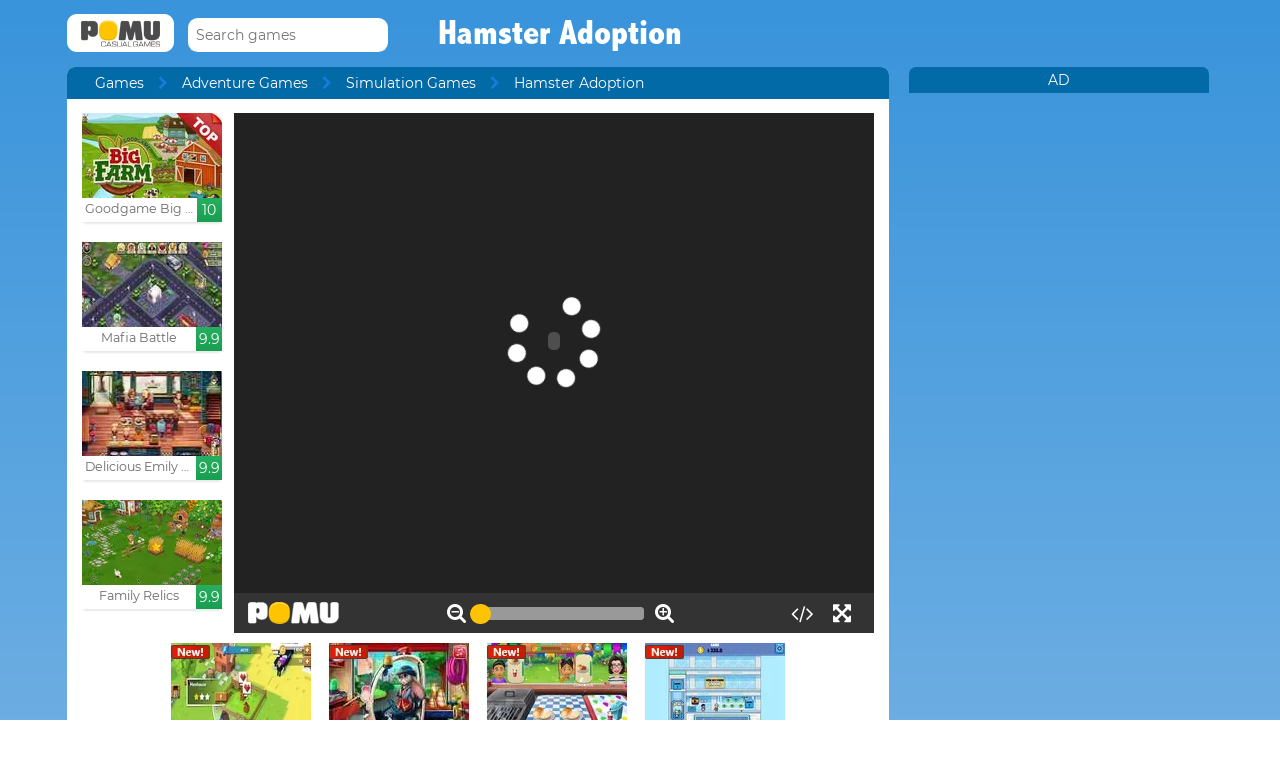

--- FILE ---
content_type: text/html; charset=utf-8
request_url: https://www.google.com/recaptcha/api2/aframe
body_size: 267
content:
<!DOCTYPE HTML><html><head><meta http-equiv="content-type" content="text/html; charset=UTF-8"></head><body><script nonce="f4-wpBzjhT1NEXu1MRS09Q">/** Anti-fraud and anti-abuse applications only. See google.com/recaptcha */ try{var clients={'sodar':'https://pagead2.googlesyndication.com/pagead/sodar?'};window.addEventListener("message",function(a){try{if(a.source===window.parent){var b=JSON.parse(a.data);var c=clients[b['id']];if(c){var d=document.createElement('img');d.src=c+b['params']+'&rc='+(localStorage.getItem("rc::a")?sessionStorage.getItem("rc::b"):"");window.document.body.appendChild(d);sessionStorage.setItem("rc::e",parseInt(sessionStorage.getItem("rc::e")||0)+1);localStorage.setItem("rc::h",'1770055013575');}}}catch(b){}});window.parent.postMessage("_grecaptcha_ready", "*");}catch(b){}</script></body></html>

--- FILE ---
content_type: application/javascript; charset=utf-8
request_url: https://fundingchoicesmessages.google.com/f/AGSKWxWKyriHAEpZPQI6VbVC05MtdO4QLRYqUACk1MDk2sAG2v_WzGDnWShOesKJWR7vA4alZW4ZJY3B-CldeJ_bMUai1XCKaVOEPxU_0MQ59B7mKdM6p1a2IscH-PI_lbXEfjFhIUCrkWzKHh0Zag8B9g0mptSiyXto3CXoYPidZu1R9XxSrTD_1uIe3ZI=/_/ads/as_header.-ad-200x200-/clkads._adtop._layerad.
body_size: -1287
content:
window['3e2c5275-4911-4be3-9969-3fa78aeed16a'] = true;